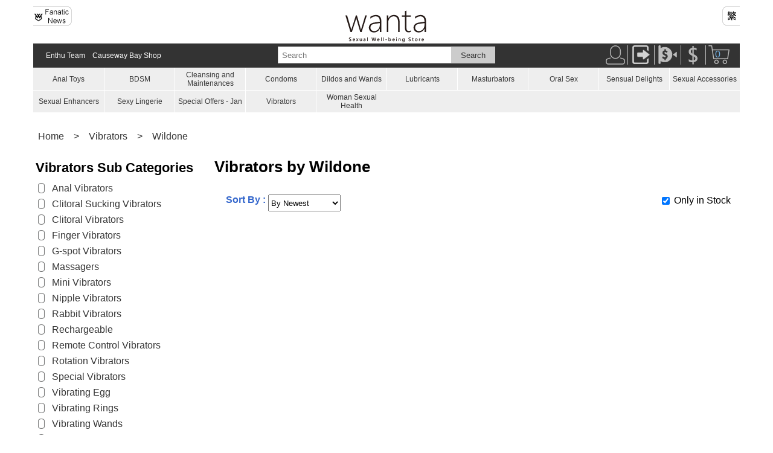

--- FILE ---
content_type: text/html
request_url: https://www.wanta.net/en/shop/list.asp?BrandID=363&CatID=2&DepID=1
body_size: 7044
content:


<html>
<head>
    <meta name="viewport" content="width=device-width, initial-scale=1.0">
    <meta http-equiv="Content-Type" content="text/html; charset=utf-8">
    <link rel="stylesheet" href="/stylesheets/base.css" type="text/css">
    <style>
body{
    font-family: arial;
}
</style>  
<!-- Global site tag (gtag.js) - Google Analytics -->
<!--OLD TAG<script async src="https://www.googletagmanager.com/gtag/js?id=UA-27804647-1"></script>
<script>
  window.dataLayer = window.dataLayer || [];
  function gtag(){dataLayer.push(arguments);}
  gtag('js', new Date());

  gtag('config', 'UA-27804647-1');
  gtag('config', 'AW-1020541396');
</script>-->
   
<!-- Google tag (gtag.js) Added on 13-07-2023 --> 
<script async src="https://www.googletagmanager.com/gtag/js?id=G-NJYZ0FW9J6"></script> 
<script> window.dataLayer = window.dataLayer || []; function gtag(){dataLayer.push(arguments);} 
    gtag('js', new Date()); 
    gtag('config', 'G-NJYZ0FW9J6'); 
</script>
 <!-- End of global snippet: Please do not remove --> 
    <link href="/stylesheets/header.css" rel="stylesheet" type="text/css" />
    <link href="/css/footer.css" rel="stylesheet" type="text/css" />
    <script src="https://ajax.googleapis.com/ajax/libs/jquery/3.5.1/jquery.min.js"></script>
    <title>Vibrators by Wildone</title>
    <meta name="description" content="Wanta offers different kinds of Vibrators by Wildone" />
    <meta name="keywords" content="Vibrators , Wildone" />

    <style>
    	.list-mobile {
    		font-size: 16px;
    		display: block;
    	}

    		.list-mobile table {
    			width: 100%;
    		}

    		.list-mobile td {
    			vertical-align: middle;
    			padding: 4px;
    		}

    		.list-mobile a:link {
    			text-decoration: none;
    		}

    	@media (min-width: 768px) {
    		.list-mobile {
    			display: none;
    		}
           /* .width39 {
            width:39.33%;
            margin-right:5%;
            }*/
    	}
        
        @media only screen and (hover: none) and (pointer: coarse) {

            /* Regular CSS rules here*/
            .column-4 {
                width: 39.33%;
                margin-right: 5%;
            }

            .column-8 {
                width: 55.66%;
            }
        }    

    	.list-desktop {
    		font-size: 16px;
    		padding: 4px;
    		display: none;
    		margin-bottom: 8px;
    	}

    		.list-desktop table {
    			width: 100%;
    		}

    		.list-desktop td {
    			vertical-align: middle;
    			padding: 4px;
    		}

    		.list-desktop a:link {
    			text-decoration: none;
    		}

    	@media (min-width: 768px) {
    		.list-desktop {
    			display: block;
    		}
    	}

    	.filter {
    		width: 100%;
    		margin-top: 8px;
    		margin-bottom: 8px;
    		padding: 4px;
    	}

    	.product-listing {
    		padding: 4px;
    		display: inline-block;
    		width: 100%;
    		margin-top: 8px;
    		margin-bottom: 8px;
    	}

    		.product-listing a {
    			text-decoration: none;
    		}



    	.paging {
    		padding: 0px;
    		text-align: center;
    		font-size: 14px;
    	}

    		.paging ul {
    			list-style-type: none;
    			margin: 0;
    			padding: 0;
    			/*overflow: hidden;*/
    			background-color: #fff;
    		}

    			.paging ul > li {
    				display: inline-block;
    				color: #333;
    				text-align: center;
    				padding: 3px;
    				text-decoration: none;
    				border: 1px solid #3366CC;
    				border-radius: 5px;
    				margin-right: 8px;
    				width: 80px;
    			}

    				.paging ul > li a {
    					text-decoration: none;
    				}
      
    </style>

    <script type="text/javascript">
        $(document).ready(function () {
            loadCbValue();
        });

        function saveCbValue() {
            if ($('#hideoutofstock').is(":checked")) {
                localStorage.setItem("hideoutofstock", "y");
            } else {
                localStorage.setItem("hideoutofstock", "n");
            }
        }
        function loadCbValue() {

            if (localStorage.getItem("hideoutofstock") === null || localStorage.getItem("hideoutofstock") === 'y') {
                $("#hideoutofstock").prop('checked', true);

            }
            else {
                $("#hideoutofstock").prop('checked', false);
            }
            OnlyInStock();
        }
        function OnlyInStock() {
            if ($('#hideoutofstock').is(":checked")) {
                $(".outofstock").hide();
            }
            else {
                $(".outofstock").show();
            }
            saveCbValue();
        }
        function SubCatButtonShow() {
            document.getElementById("rest_subcat").style.display = "block";
            document.getElementById("button_show_subcat").style.display = "none";
        }
        function SubCatButtonClose() {
            document.getElementById("rest_subcat").style.display = "none";
            document.getElementById("button_show_subcat").style.display = "block";
        }
    </script>
</head>
<body>
    <div class="container">
        



<header>
  				<!-- logo --> 
				<div class="row"> 
                  <div class="col-12">
                  		<div class="column-4" style="float:left;margin-top:8px;text-align:left;">
                        <a href="/en/shop/articles.asp"><img alt="Wanta Sex Toys Enthusiasts Team" src="/images-common/fanatic_news_en.png" /></a>
                        </div>
                        <div class="column-4"  style="text-align:center;margin-top:15px">
                        <a href="/en/shop/dep_default.asp?DepID=1"><img alt="Wanta logo" src="/images-common/wanta_logo_english.png" /></a>
                        </div>
                    	<div class="column-4" style="float:right;margin-top:8px;text-align:right;">
                        <a href="/b5/shop/list.asp?BrandID=363&CatID=2&DepID=1"><img alt="Chinese Version" src="/images-common/locale_b5.png" /></a>
                        </div>
                  </div>       
                </div>
    			<!--end  logo -->
    <div class="row">
            <!-- panel section -->
              <div class="panel">
                            <div class="col-4 search-box" >
                              		<form action="/en/shop/search.asp" id="search_form" method="get" style="height:28px; background-color:#fff; border:1px solid #ccc; margin:4px 0px 4px 0px;"> 
                                                <input id="Keyword" name="Keyword" placeholder="Search" type="text" />
                                                <input name="commit" onclick="document.getElementById('search_form').submit();" type="button" value="Search" />
                                    </form>            
                            </div>

		
        
        
                            <div class="col-4 menu-bar">
                              <div class="inner">
                                <nav>
                                <input type="checkbox" id="nav" /><label for="nav"></label>
                                  <ul style="font-size:12px;">
                                    <li><a href="/en/sex_toys_enthusiasts">Enthu Team</a></li>
                                    <li><a href="/en/shop/dep_default.asp?DepID=14">Causeway Bay Shop</a></li>
                                  </ul>
                                </nav>
                              </div>
                            </div>

        
        
                <div class="col-4 icon-bar" style="text-align:right; " >
                            	<a href="/en/account/account_menu.asp"><img alt="User" src="/images-common/user.png" title="Sign In" /></a><img src="/images-common/vertical_separator.png" /><a href="/en/account/logout.asp"><img alt="User" src="/images-common/logout.png" title="Sign Out" /></a><img src="/images-common/vertical_separator.png" /><a href="/en/shop/payment_confirmation_form.asp"><img alt="Payment Notification" src="/images-common/pay_inform.png" title="Payment Notification" /></a><img src="/images-common/vertical_separator.png" /><a href="/en/order/ckout_cart.asp"><img alt="Checkout" src="/images-common/checkout.png" title="Checkout" /></a><img src="/images-common/vertical_separator.png" /><a href="/en/order/cart.asp"><img alt="Cart" src="/images-common/cart.png" title="Cart" /></a><a href="/en/order/cart.asp" style="vertical-align: baseline;"><span style="position: relative; left: -24px;color:#74b5eb; display:inline-block; width:2px;vertical-align: baseline;">0</span></a>
            					
                </div> 
              </div>  
              <!-- end panel section -->
    </div> 

    <div class="row">
      <div class="col-12">
        <div class="nav-cat" style="font-size:12px;">     
            <table>
 <tr> 
  <td><a href="/en/shop/cat_default.asp?DepID=1&CatID=7">Anal Toys</a></td>
  
  <td><a href="/en/shop/cat_default.asp?DepID=1&CatID=35">BDSM</a></td>
  
  <td><a href="/en/shop/cat_default.asp?DepID=1&CatID=29">Cleansing and Maintenances</a></td>
  
  <td><a href="/en/shop/cat_default.asp?DepID=1&CatID=1">Condoms</a></td>
  
  <td><a href="/en/shop/cat_default.asp?DepID=1&CatID=22">Dildos and Wands</a></td>
  
  <td><a href="/en/shop/cat_default.asp?DepID=1&CatID=4">Lubricants</a></td>
  
  <td><a href="/en/shop/cat_default.asp?DepID=1&CatID=5">Masturbators</a></td>
  
  <td><a href="/en/shop/cat_default.asp?DepID=1&CatID=10">Oral Sex</a></td>
  
  <td><a href="/en/shop/cat_default.asp?DepID=1&CatID=8">Sensual Delights</a></td>
  
  <td><a href="/en/shop/cat_default.asp?DepID=1&CatID=28">Sexual Accessories</a></td>
   </tr>  <tr> 
  <td><a href="/en/shop/cat_default.asp?DepID=1&CatID=3">Sexual Enhancers</a></td>
  
  <td><a href="/en/shop/cat_default.asp?DepID=1&CatID=26">Sexy Lingerie</a></td>
  
  <td><a href="/en/shop/cat_default.asp?DepID=1&CatID=36">Special Offers - Jan</a></td>
  
  <td><a href="/en/shop/cat_default.asp?DepID=1&CatID=2">Vibrators</a></td>
  
  <td><a href="/en/shop/cat_default.asp?DepID=1&CatID=38">Woman Sexual Health</a></td>
          
          </table>
        </div>
      </div>
    </div>
    
    <div class="row">
      <div class="col-12">
        <div class="nav-cat-mobile">
            <div  class="menu-open" onClick="navCatButtonShow()">
              Product Categories ▼
          </div>
            <div id="nav-cat-menu" class="nav-cat-mobile-menu">
              <table >
 <tr> 
  <td><a href="/en/shop/cat_default.asp?DepID=1&CatID=7">Anal Toys</a></td>
  
  <td><a href="/en/shop/cat_default.asp?DepID=1&CatID=35">BDSM</a></td>
  
  <td><a href="/en/shop/cat_default.asp?DepID=1&CatID=29">Cleansing and Maintenances</a></td>
  
  <td><a href="/en/shop/cat_default.asp?DepID=1&CatID=1">Condoms</a></td>
   </tr>  <tr> 
  <td><a href="/en/shop/cat_default.asp?DepID=1&CatID=22">Dildos and Wands</a></td>
  
  <td><a href="/en/shop/cat_default.asp?DepID=1&CatID=4">Lubricants</a></td>
  
  <td><a href="/en/shop/cat_default.asp?DepID=1&CatID=5">Masturbators</a></td>
  
  <td><a href="/en/shop/cat_default.asp?DepID=1&CatID=10">Oral Sex</a></td>
   </tr>  <tr> 
  <td><a href="/en/shop/cat_default.asp?DepID=1&CatID=8">Sensual Delights</a></td>
  
  <td><a href="/en/shop/cat_default.asp?DepID=1&CatID=28">Sexual Accessories</a></td>
  
  <td><a href="/en/shop/cat_default.asp?DepID=1&CatID=3">Sexual Enhancers</a></td>
  
  <td><a href="/en/shop/cat_default.asp?DepID=1&CatID=26">Sexy Lingerie</a></td>
   </tr>  <tr> 
  <td><a href="/en/shop/cat_default.asp?DepID=1&CatID=36">Special Offers - Jan</a></td>
  
  <td><a href="/en/shop/cat_default.asp?DepID=1&CatID=2">Vibrators</a></td>
  
  <td><a href="/en/shop/cat_default.asp?DepID=1&CatID=38">Woman Sexual Health</a></td>
  
              </table>
              <div class="menu-open" onClick="navCatButtonNone()">
                Close X
              </div>
            </div>
            
        </div>
      </div>
    </div>

    
    
  
</header>

<script>
  function localeChange() {
    window.location.href = "/en/change_locale?new_locale=" + document.getElementById("locale_dd").value;
  }
</script>
<script> 
function navCatButtonShow() {
    document.getElementById("nav-cat-menu").style.display = "block";
}
function navCatButtonNone() {
    document.getElementById("nav-cat-menu").style.display = "none";
}
</script>



        <!---start row-->
        <div class="row">
            <div class="col-12">
                <div class="breadcrumbs">
                    <ul>
                        <li><a href="/en/shop/dep_default.asp?DepID=1">Home</a></li>
                        
                        <li><a>></a></li>
                        <li><a href="/en/shop/cat_default.asp?DepID=1&CatID=2">Vibrators</a></li>
                        
                        <li><a>></a></li>
                        <li><a href="/en/shop/list.asp?DepID=1&BrandID=363">Wildone</a></li>
                        
                    </ul>
                </div>
            </div>
        </div>
        <!---end row-->
        <!---start row-->
        <div class="row">
            <!---start col-3-->
            <div class="col-3">
                <div class="list-desktop">
                    
                    <h2 style="float: left;">Vibrators Sub Categories</h2>
                    <table width="100%" border="0" cellspacing="0" cellpadding="0">
                        
                        <tr>
                            <td width="23">
                                <img src="/en/shop/depimg/img/symbol-list.png" alt="symbol" style="width=100%"></td>
                            <td><a href="/en/shop/list.asp?DepID=1&amp;CatID=2&amp;SubCatID=147">Anal Vibrators</a></td>

                        </tr>

                        
                        <tr>
                            <td width="23">
                                <img src="/en/shop/depimg/img/symbol-list.png" alt="symbol" style="width=100%"></td>
                            <td><a href="/en/shop/list.asp?DepID=1&amp;CatID=2&amp;SubCatID=251">Clitoral Sucking Vibrators</a></td>

                        </tr>

                        
                        <tr>
                            <td width="23">
                                <img src="/en/shop/depimg/img/symbol-list.png" alt="symbol" style="width=100%"></td>
                            <td><a href="/en/shop/list.asp?DepID=1&amp;CatID=2&amp;SubCatID=98">Clitoral Vibrators</a></td>

                        </tr>

                        
                        <tr>
                            <td width="23">
                                <img src="/en/shop/depimg/img/symbol-list.png" alt="symbol" style="width=100%"></td>
                            <td><a href="/en/shop/list.asp?DepID=1&amp;CatID=2&amp;SubCatID=174">Finger Vibrators</a></td>

                        </tr>

                        
                        <tr>
                            <td width="23">
                                <img src="/en/shop/depimg/img/symbol-list.png" alt="symbol" style="width=100%"></td>
                            <td><a href="/en/shop/list.asp?DepID=1&amp;CatID=2&amp;SubCatID=197">G-spot Vibrators</a></td>

                        </tr>

                        
                        <tr>
                            <td width="23">
                                <img src="/en/shop/depimg/img/symbol-list.png" alt="symbol" style="width=100%"></td>
                            <td><a href="/en/shop/list.asp?DepID=1&amp;CatID=2&amp;SubCatID=97">Massagers</a></td>

                        </tr>

                        
                        <tr>
                            <td width="23">
                                <img src="/en/shop/depimg/img/symbol-list.png" alt="symbol" style="width=100%"></td>
                            <td><a href="/en/shop/list.asp?DepID=1&amp;CatID=2&amp;SubCatID=119">Mini Vibrators</a></td>

                        </tr>

                        
                        <tr>
                            <td width="23">
                                <img src="/en/shop/depimg/img/symbol-list.png" alt="symbol" style="width=100%"></td>
                            <td><a href="/en/shop/list.asp?DepID=1&amp;CatID=2&amp;SubCatID=191">Nipple Vibrators</a></td>

                        </tr>

                        
                        <tr>
                            <td width="23">
                                <img src="/en/shop/depimg/img/symbol-list.png" alt="symbol" style="width=100%"></td>
                            <td><a href="/en/shop/list.asp?DepID=1&amp;CatID=2&amp;SubCatID=235">Rabbit Vibrators</a></td>

                        </tr>

                        
                        <tr>
                            <td width="23">
                                <img src="/en/shop/depimg/img/symbol-list.png" alt="symbol" style="width=100%"></td>
                            <td><a href="/en/shop/list.asp?DepID=1&amp;CatID=2&amp;SubCatID=205">Rechargeable</a></td>

                        </tr>

                        
                        <tr>
                            <td width="23">
                                <img src="/en/shop/depimg/img/symbol-list.png" alt="symbol" style="width=100%"></td>
                            <td><a href="/en/shop/list.asp?DepID=1&amp;CatID=2&amp;SubCatID=118">Remote Control Vibrators</a></td>

                        </tr>

                        
                        <tr>
                            <td width="23">
                                <img src="/en/shop/depimg/img/symbol-list.png" alt="symbol" style="width=100%"></td>
                            <td><a href="/en/shop/list.asp?DepID=1&amp;CatID=2&amp;SubCatID=95">Rotation Vibrators</a></td>

                        </tr>

                        
                        <tr>
                            <td width="23">
                                <img src="/en/shop/depimg/img/symbol-list.png" alt="symbol" style="width=100%"></td>
                            <td><a href="/en/shop/list.asp?DepID=1&amp;CatID=2&amp;SubCatID=10">Special Vibrators</a></td>

                        </tr>

                        
                        <tr>
                            <td width="23">
                                <img src="/en/shop/depimg/img/symbol-list.png" alt="symbol" style="width=100%"></td>
                            <td><a href="/en/shop/list.asp?DepID=1&amp;CatID=2&amp;SubCatID=94">Vibrating Egg</a></td>

                        </tr>

                        
                        <tr>
                            <td width="23">
                                <img src="/en/shop/depimg/img/symbol-list.png" alt="symbol" style="width=100%"></td>
                            <td><a href="/en/shop/list.asp?DepID=1&amp;CatID=2&amp;SubCatID=223">Vibrating Rings</a></td>

                        </tr>

                        
                        <tr>
                            <td width="23">
                                <img src="/en/shop/depimg/img/symbol-list.png" alt="symbol" style="width=100%"></td>
                            <td><a href="/en/shop/list.asp?DepID=1&amp;CatID=2&amp;SubCatID=96">Vibrating Wands</a></td>

                        </tr>

                        
                        <tr>
                            <td width="23">
                                <img src="/en/shop/depimg/img/symbol-list.png" alt="symbol" style="width=100%"></td>
                            <td><a href="/en/shop/list.asp?DepID=1&amp;CatID=2&amp;SubCatID=9">Waterproof Vibrators</a></td>

                        </tr>

                        
                    </table>
                    
                </div>
            </div>
            <!---end col-3-->
            <!---start col 9-->
            <div class="col-9">
                <!---start subcat menu-->
                
                <div class="list-mobile">
                    <div>
                        <h2 style="float: left; margin-left: 8px;">Vibrators Sub Categories</h2>
                    </div>
                    <table width="100%" border="0" cellspacing="0" cellpadding="0">
                        
                        <tr>
                            

                            <td width="4%">
                                <img src="/en/shop/depimg/img/symbol-list.png" alt="symbol" style="width=100%"></td>
                            <td width="28%"><a href="/en/shop/list.asp?DepID=1&amp;CatID=2&amp;SubCatID=147">Anal Vibrators</a></td>

                            

                            <td width="4%">
                                <img src="/en/shop/depimg/img/symbol-list.png" alt="symbol" style="width=100%"></td>
                            <td width="28%"><a href="/en/shop/list.asp?DepID=1&amp;CatID=2&amp;SubCatID=251">Clitoral Sucking Vibrators</a></td>

                            

                            <td width="4%">
                                <img src="/en/shop/depimg/img/symbol-list.png" alt="symbol" style="width=100%"></td>
                            <td width="28%"><a href="/en/shop/list.asp?DepID=1&amp;CatID=2&amp;SubCatID=98">Clitoral Vibrators</a></td>

                            
                        </tr>
                        
                        <tr>
                            

                            <td width="4%">
                                <img src="/en/shop/depimg/img/symbol-list.png" alt="symbol" style="width=100%"></td>
                            <td width="28%"><a href="/en/shop/list.asp?DepID=1&amp;CatID=2&amp;SubCatID=174">Finger Vibrators</a></td>

                            

                            <td width="4%">
                                <img src="/en/shop/depimg/img/symbol-list.png" alt="symbol" style="width=100%"></td>
                            <td width="28%"><a href="/en/shop/list.asp?DepID=1&amp;CatID=2&amp;SubCatID=197">G-spot Vibrators</a></td>

                            

                            <td width="4%">
                                <img src="/en/shop/depimg/img/symbol-list.png" alt="symbol" style="width=100%"></td>
                            <td width="28%"><a href="/en/shop/list.asp?DepID=1&amp;CatID=2&amp;SubCatID=97">Massagers</a></td>

                            
                        </tr>
                        
                    </table>
                    <!--- 2nd part ----->
                    
                    <div id="button_show_subcat" style="height: 35px;" onclick="SubCatButtonShow()">
                        <p style="border: 1px solid #eee; border-radius: 5px; padding: 3px; text-align: center; margin-top: 8px; margin-left: 20px; margin-right: 20px;">
                            Show All Sub Categories ▼<p>
                    </div>
                    <div id="rest_subcat" style="display: none;">

                        <table width="100%" border="0" cellspacing="0" cellpadding="0">
                            
                            <tr>
                                

                                <td width="4%">
                                    <img src="/en/shop/depimg/img/symbol-list.png" alt="symbol" style="width=100%"></td>
                                <td width="28%"><a href="/en/shop/list.asp?DepID=1&amp;CatID=2&amp;SubCatID=119">Mini Vibrators</a></td>

                                

                                <td width="4%">
                                    <img src="/en/shop/depimg/img/symbol-list.png" alt="symbol" style="width=100%"></td>
                                <td width="28%"><a href="/en/shop/list.asp?DepID=1&amp;CatID=2&amp;SubCatID=191">Nipple Vibrators</a></td>

                                

                                <td width="4%">
                                    <img src="/en/shop/depimg/img/symbol-list.png" alt="symbol" style="width=100%"></td>
                                <td width="28%"><a href="/en/shop/list.asp?DepID=1&amp;CatID=2&amp;SubCatID=235">Rabbit Vibrators</a></td>

                                
                            </tr>
                            
                            <tr>
                                

                                <td width="4%">
                                    <img src="/en/shop/depimg/img/symbol-list.png" alt="symbol" style="width=100%"></td>
                                <td width="28%"><a href="/en/shop/list.asp?DepID=1&amp;CatID=2&amp;SubCatID=205">Rechargeable</a></td>

                                

                                <td width="4%">
                                    <img src="/en/shop/depimg/img/symbol-list.png" alt="symbol" style="width=100%"></td>
                                <td width="28%"><a href="/en/shop/list.asp?DepID=1&amp;CatID=2&amp;SubCatID=118">Remote Control Vibrators</a></td>

                                

                                <td width="4%">
                                    <img src="/en/shop/depimg/img/symbol-list.png" alt="symbol" style="width=100%"></td>
                                <td width="28%"><a href="/en/shop/list.asp?DepID=1&amp;CatID=2&amp;SubCatID=95">Rotation Vibrators</a></td>

                                
                            </tr>
                            
                            <tr>
                                

                                <td width="4%">
                                    <img src="/en/shop/depimg/img/symbol-list.png" alt="symbol" style="width=100%"></td>
                                <td width="28%"><a href="/en/shop/list.asp?DepID=1&amp;CatID=2&amp;SubCatID=10">Special Vibrators</a></td>

                                

                                <td width="4%">
                                    <img src="/en/shop/depimg/img/symbol-list.png" alt="symbol" style="width=100%"></td>
                                <td width="28%"><a href="/en/shop/list.asp?DepID=1&amp;CatID=2&amp;SubCatID=94">Vibrating Egg</a></td>

                                

                                <td width="4%">
                                    <img src="/en/shop/depimg/img/symbol-list.png" alt="symbol" style="width=100%"></td>
                                <td width="28%"><a href="/en/shop/list.asp?DepID=1&amp;CatID=2&amp;SubCatID=223">Vibrating Rings</a></td>

                                
                            </tr>
                            
                            <tr>
                                

                                <td width="4%">
                                    <img src="/en/shop/depimg/img/symbol-list.png" alt="symbol" style="width=100%"></td>
                                <td width="28%"><a href="/en/shop/list.asp?DepID=1&amp;CatID=2&amp;SubCatID=96">Vibrating Wands</a></td>

                                

                                <td width="4%">
                                    <img src="/en/shop/depimg/img/symbol-list.png" alt="symbol" style="width=100%"></td>
                                <td width="28%"><a href="/en/shop/list.asp?DepID=1&amp;CatID=2&amp;SubCatID=9">Waterproof Vibrators</a></td>

                                
                        </table>
                        <div id="button_close_subcat" style="height: 35px;" onclick="SubCatButtonClose()">
                            <p style="border: 1px solid #eee; border-radius: 5px; padding: 3px; text-align: center; margin-left: 20px; margin-right: 20px;">
                                Close All Sub Categories X<p>
                        </div>
                    </div>
                    
                    <!--- 2nd part ------->
                    
                </div>
                
                <!---end subcat menu-->
                <!---start filter-->
                
                <h1>Vibrators by Wildone</h1>
                

                <div class="col-md-12" style="padding: 5px 0px 5px 0px; display: inline-flex;">
                    <div class="col-9">
                        <div class="filter">
                            <span class="text-highlight">Sort By : </span>
                            <select name="ProdSortJump" onchange="MM_jumpMenu('parent',this,0)" style="height: 28px;">
                                <option id="NewProd" value="list.asp?CatID=2&DepID=1&BrandID=363&amp;ProdSort=NewProd" >By Newest</option>
                                <option id="LowestPrice" value="list.asp?CatID=2&DepID=1&BrandID=363&amp;ProdSort=LowestPrice" >By Lowest Price</option>
                                <option id="HighestPrice" value="list.asp?CatID=2&DepID=1&BrandID=363&amp;ProdSort=HighestPrice" >By Highest Price</option>
                                <option id="ByRating" value="list.asp?CatID=2&DepID=1&BrandID=363&amp;ProdSort=ByRating" >By Rating</option>
                                <option id="ByName" value="list.asp?CatID=2&DepID=1&BrandID=363&amp;ProdSort=ByName" >By A-Z</option>
                            </select>
                        </div>
                    </div>
                    <div class="col-3">
                        <div class="filter" style="text-align: right; padding: 5px 0px 5px 0px;">
                            <input type="checkbox" id="hideoutofstock" name="hideoutofstock" onclick="OnlyInStock()" value="hideoutofstock" />
                            <label>Only in Stock</label>
                        </div>
                    </div>
                </div>
                <!---end filter-->

                <!---start listing-->
                
                <div>
                    
                    <div class="paging">
                        <ul>
                            
                        </ul>
                    </div>
                    <div>
                        
                        <div class="product-listing outofstock">
                            <div class="column-4" style="text-align: center;">
                                <a href="/en/products/5844/Wildone-Enemable-R-Type-1">
                                    <img src="/en/shop/prodimg/ID5844/5844_8342_h150.gif" alt="Wild One 激震前列線R-1型" />
                                </a>
                            </div>
                            <div class="column-8">
                                <p>
                                    <a href="/en/products/5844/Wildone-Enemable-R-Type-1">
                                        Wildone Enemable R Type-1
                                    </a>
                                </p>
                                
                                <p>
                                    
                                </p>
                                <p class="text-highlight"></p>
                                <p class="text-reminder"></p>

                                <form name="formAdd" method="post" action="add_to_cart.asp">
                                    <input type="hidden" name="txtSubProdID" value="8342" />
                                    
                                    <p class="text-highlight">HK$358</p>
                                    
                                   
                                    QTY
                                    <select name="txtQty">
                                        <option>1</option>
                                        <option>2</option>
                                        <option>3</option>
                                        <option>4</option>
                                        <option>5</option>
                                        <option>6</option>
                                        <option>7</option>
                                        <option>8</option>
                                        <option>9</option>
                                        <option>10</option>
                                        <option>11</option>
                                        <option>12</option>
                                    </select>



                                    
                                    <input type="submit" name="Submit" disabled value="Out Of Stock" style="background-color: #666666; padding: 4px 20px 4px 20px;">
                                    
                                </form>
                            </div>
                        </div>
                        
                        <div class="paging">
                            <ul>
                                
                            </ul>
                        </div>
                        
                    </div>
                    
                </div>
                
                <!---end listing-->
            </div>
            <!---end col-9-->
        </div>
        <!---end row-->
        <div class="row">
            <div class="col-12">
                <footer>
    <div class="container">
        <div class="footer-content">
            <div class="col-fnav">
                <h3>
                About Us
            </h3>
                <ul>
                    <li><a href="/en/shop/about_wanta.asp">Company Description</a>
                    </li>
                    <li><a href="/en/sex_toys_enthusiasts">Wanta Sex Toys Enthusiasts Team</a></li>
                    <li><a href="/en/shop/contact_us.asp">Contact Us</a>
                    </li>
                    <li><a href="/en/shop/wholesale.asp">Wholesale</a>
                    </li>
                </ul>
            </div>
            <div class="col-fnav">
                <h3>
                Our Shops</h3>
                <ul>
                    <li><a href="/en/shop/dep_default.asp?DepID=14">WANTA Sexual Well-being Store - Causeway Bay</a>
                    </li>
                </ul>
            </div>
            <div class="col-fnav">
                <h3>
                Help</h3>
                <ul>
                    <li><a href="/en/shop/dep_default.asp?DepID=12#before-order">FAQ</a>
                    </li>
                    <li><a href="/en/shop/dep_default.asp?DepID=12#online-order">Ordering</a>
                    </li>
                    <li><a href="/en/shop/dep_default.asp?DepID=12#uk-delivery">Delivery </a>
                    </li>
                    <li><a href="/en/shop/dep_default.asp?DepID=12#payment-options">Payment </a>
                    </li>
                    <li><a href="/en/shop/dep_default.asp?DepID=12#return">Return &amp; Refund</a>
                    </li>
                    <li><a href="/en/shop/dep_default.asp?DepID=12#member">Personal Information</a>
                    </li>
                    <li><a href="/en/shop/dep_default.asp?DepID=12#points">Offers &amp; Wanta Points</a>
                    </li>
                </ul>
            </div>
            <div class="col-social">
                <h3>Follow Us </h3>
                <a href="https://www.facebook.com/wanta.net/"><img src="/media/wanta hk_fb_38px.png" alt="WANTA Sexual Well-being Store Facebook" />
                </a>
                <a href="https://www.instagram.com/wanta_net/"><img src="/media/wanta hk_ig_38px.png" alt="WANTA Sexual Well-being Store Instagram" />
                </a>
                <a href="https://www.youtube.com/channel/UCSkFLgXN_il5oheJzU9SxcA"><img src="/media/wanta hk_yt_38px.png" alt="WANTA Sexual Well-being Store Youtube" />
                </a> 
            </div>
             <div><ul>
        <li> <a href="/privacypolicy.htm" style="margin-left:10px">Privacy Policy</a></li>
         </ul> 
    </div>
        </div>
    </div>
    <div class="copyrights">
        Copyright 2000 - 2020 wanta.net . All rights reserved.
    </div>
</footer>
            </div>
        </div>
    </div>
    <script type="text/javascript">

        function MM_jumpMenu(targ, selObj, restore) { //v3.0
            eval(targ + ".location='" + selObj.options[selObj.selectedIndex].value + "'"); //"&Count=" + $(".pagination .seclected").eq(0).text() +
            if (restore) selObj.selectedIndex = 0;
        }

    </script>
</body>
</html>
